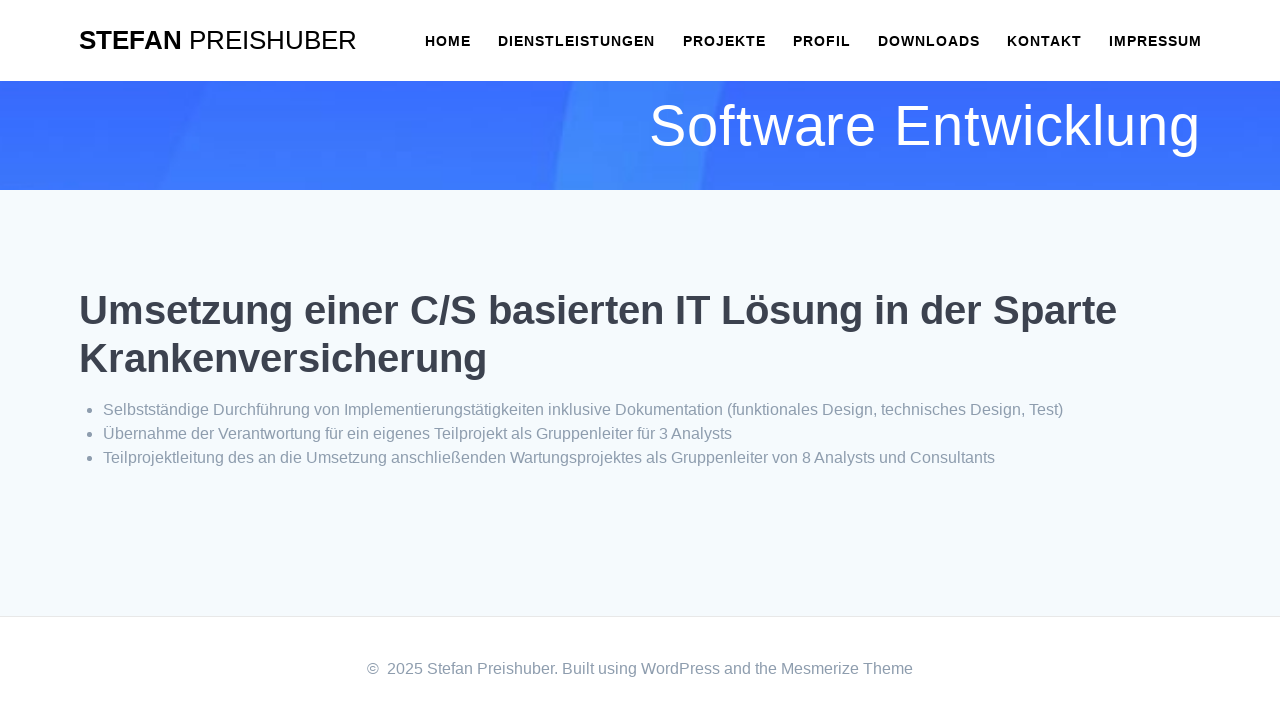

--- FILE ---
content_type: text/html; charset=UTF-8
request_url: https://preishuber.com/software-entwicklung-signal/
body_size: 7780
content:
<!DOCTYPE html>
<html lang="de-AT">
<head>
    <meta charset="UTF-8">
    <meta name="viewport" content="width=device-width, initial-scale=1">
    <link rel="profile" href="http://gmpg.org/xfn/11">

	    <script>
        (function (exports, d) {
            var _isReady = false,
                _event,
                _fns = [];

            function onReady(event) {
                d.removeEventListener("DOMContentLoaded", onReady);
                _isReady = true;
                _event = event;
                _fns.forEach(function (_fn) {
                    var fn = _fn[0],
                        context = _fn[1];
                    fn.call(context || exports, window.jQuery);
                });
            }

            function onReadyIe(event) {
                if (d.readyState === "complete") {
                    d.detachEvent("onreadystatechange", onReadyIe);
                    _isReady = true;
                    _event = event;
                    _fns.forEach(function (_fn) {
                        var fn = _fn[0],
                            context = _fn[1];
                        fn.call(context || exports, event);
                    });
                }
            }

            d.addEventListener && d.addEventListener("DOMContentLoaded", onReady) ||
            d.attachEvent && d.attachEvent("onreadystatechange", onReadyIe);

            function domReady(fn, context) {
                if (_isReady) {
                    fn.call(context, _event);
                }

                _fns.push([fn, context]);
            }

            exports.mesmerizeDomReady = domReady;
        })(window, document);
    </script>
	<title>Software Entwicklung &#8211; Stefan Preishuber</title>
<meta name='robots' content='max-image-preview:large' />
	<style>img:is([sizes="auto" i], [sizes^="auto," i]) { contain-intrinsic-size: 3000px 1500px }</style>
	<link rel="alternate" type="application/rss+xml" title="Stefan Preishuber &raquo; Feed" href="https://preishuber.com/feed/" />
<link rel="alternate" type="application/rss+xml" title="Stefan Preishuber &raquo; Kommentar-Feed" href="https://preishuber.com/comments/feed/" />
<script type="text/javascript">
/* <![CDATA[ */
window._wpemojiSettings = {"baseUrl":"https:\/\/s.w.org\/images\/core\/emoji\/16.0.1\/72x72\/","ext":".png","svgUrl":"https:\/\/s.w.org\/images\/core\/emoji\/16.0.1\/svg\/","svgExt":".svg","source":{"concatemoji":"https:\/\/preishuber.com\/wp-includes\/js\/wp-emoji-release.min.js?ver=6.8.3"}};
/*! This file is auto-generated */
!function(s,n){var o,i,e;function c(e){try{var t={supportTests:e,timestamp:(new Date).valueOf()};sessionStorage.setItem(o,JSON.stringify(t))}catch(e){}}function p(e,t,n){e.clearRect(0,0,e.canvas.width,e.canvas.height),e.fillText(t,0,0);var t=new Uint32Array(e.getImageData(0,0,e.canvas.width,e.canvas.height).data),a=(e.clearRect(0,0,e.canvas.width,e.canvas.height),e.fillText(n,0,0),new Uint32Array(e.getImageData(0,0,e.canvas.width,e.canvas.height).data));return t.every(function(e,t){return e===a[t]})}function u(e,t){e.clearRect(0,0,e.canvas.width,e.canvas.height),e.fillText(t,0,0);for(var n=e.getImageData(16,16,1,1),a=0;a<n.data.length;a++)if(0!==n.data[a])return!1;return!0}function f(e,t,n,a){switch(t){case"flag":return n(e,"\ud83c\udff3\ufe0f\u200d\u26a7\ufe0f","\ud83c\udff3\ufe0f\u200b\u26a7\ufe0f")?!1:!n(e,"\ud83c\udde8\ud83c\uddf6","\ud83c\udde8\u200b\ud83c\uddf6")&&!n(e,"\ud83c\udff4\udb40\udc67\udb40\udc62\udb40\udc65\udb40\udc6e\udb40\udc67\udb40\udc7f","\ud83c\udff4\u200b\udb40\udc67\u200b\udb40\udc62\u200b\udb40\udc65\u200b\udb40\udc6e\u200b\udb40\udc67\u200b\udb40\udc7f");case"emoji":return!a(e,"\ud83e\udedf")}return!1}function g(e,t,n,a){var r="undefined"!=typeof WorkerGlobalScope&&self instanceof WorkerGlobalScope?new OffscreenCanvas(300,150):s.createElement("canvas"),o=r.getContext("2d",{willReadFrequently:!0}),i=(o.textBaseline="top",o.font="600 32px Arial",{});return e.forEach(function(e){i[e]=t(o,e,n,a)}),i}function t(e){var t=s.createElement("script");t.src=e,t.defer=!0,s.head.appendChild(t)}"undefined"!=typeof Promise&&(o="wpEmojiSettingsSupports",i=["flag","emoji"],n.supports={everything:!0,everythingExceptFlag:!0},e=new Promise(function(e){s.addEventListener("DOMContentLoaded",e,{once:!0})}),new Promise(function(t){var n=function(){try{var e=JSON.parse(sessionStorage.getItem(o));if("object"==typeof e&&"number"==typeof e.timestamp&&(new Date).valueOf()<e.timestamp+604800&&"object"==typeof e.supportTests)return e.supportTests}catch(e){}return null}();if(!n){if("undefined"!=typeof Worker&&"undefined"!=typeof OffscreenCanvas&&"undefined"!=typeof URL&&URL.createObjectURL&&"undefined"!=typeof Blob)try{var e="postMessage("+g.toString()+"("+[JSON.stringify(i),f.toString(),p.toString(),u.toString()].join(",")+"));",a=new Blob([e],{type:"text/javascript"}),r=new Worker(URL.createObjectURL(a),{name:"wpTestEmojiSupports"});return void(r.onmessage=function(e){c(n=e.data),r.terminate(),t(n)})}catch(e){}c(n=g(i,f,p,u))}t(n)}).then(function(e){for(var t in e)n.supports[t]=e[t],n.supports.everything=n.supports.everything&&n.supports[t],"flag"!==t&&(n.supports.everythingExceptFlag=n.supports.everythingExceptFlag&&n.supports[t]);n.supports.everythingExceptFlag=n.supports.everythingExceptFlag&&!n.supports.flag,n.DOMReady=!1,n.readyCallback=function(){n.DOMReady=!0}}).then(function(){return e}).then(function(){var e;n.supports.everything||(n.readyCallback(),(e=n.source||{}).concatemoji?t(e.concatemoji):e.wpemoji&&e.twemoji&&(t(e.twemoji),t(e.wpemoji)))}))}((window,document),window._wpemojiSettings);
/* ]]> */
</script>
<style id='wp-emoji-styles-inline-css' type='text/css'>

	img.wp-smiley, img.emoji {
		display: inline !important;
		border: none !important;
		box-shadow: none !important;
		height: 1em !important;
		width: 1em !important;
		margin: 0 0.07em !important;
		vertical-align: -0.1em !important;
		background: none !important;
		padding: 0 !important;
	}
</style>
<link rel='stylesheet' id='wp-block-library-css' href='https://preishuber.com/wp-includes/css/dist/block-library/style.min.css?ver=6.8.3' type='text/css' media='all' />
<style id='classic-theme-styles-inline-css' type='text/css'>
/*! This file is auto-generated */
.wp-block-button__link{color:#fff;background-color:#32373c;border-radius:9999px;box-shadow:none;text-decoration:none;padding:calc(.667em + 2px) calc(1.333em + 2px);font-size:1.125em}.wp-block-file__button{background:#32373c;color:#fff;text-decoration:none}
</style>
<style id='global-styles-inline-css' type='text/css'>
:root{--wp--preset--aspect-ratio--square: 1;--wp--preset--aspect-ratio--4-3: 4/3;--wp--preset--aspect-ratio--3-4: 3/4;--wp--preset--aspect-ratio--3-2: 3/2;--wp--preset--aspect-ratio--2-3: 2/3;--wp--preset--aspect-ratio--16-9: 16/9;--wp--preset--aspect-ratio--9-16: 9/16;--wp--preset--color--black: #000000;--wp--preset--color--cyan-bluish-gray: #abb8c3;--wp--preset--color--white: #ffffff;--wp--preset--color--pale-pink: #f78da7;--wp--preset--color--vivid-red: #cf2e2e;--wp--preset--color--luminous-vivid-orange: #ff6900;--wp--preset--color--luminous-vivid-amber: #fcb900;--wp--preset--color--light-green-cyan: #7bdcb5;--wp--preset--color--vivid-green-cyan: #00d084;--wp--preset--color--pale-cyan-blue: #8ed1fc;--wp--preset--color--vivid-cyan-blue: #0693e3;--wp--preset--color--vivid-purple: #9b51e0;--wp--preset--gradient--vivid-cyan-blue-to-vivid-purple: linear-gradient(135deg,rgba(6,147,227,1) 0%,rgb(155,81,224) 100%);--wp--preset--gradient--light-green-cyan-to-vivid-green-cyan: linear-gradient(135deg,rgb(122,220,180) 0%,rgb(0,208,130) 100%);--wp--preset--gradient--luminous-vivid-amber-to-luminous-vivid-orange: linear-gradient(135deg,rgba(252,185,0,1) 0%,rgba(255,105,0,1) 100%);--wp--preset--gradient--luminous-vivid-orange-to-vivid-red: linear-gradient(135deg,rgba(255,105,0,1) 0%,rgb(207,46,46) 100%);--wp--preset--gradient--very-light-gray-to-cyan-bluish-gray: linear-gradient(135deg,rgb(238,238,238) 0%,rgb(169,184,195) 100%);--wp--preset--gradient--cool-to-warm-spectrum: linear-gradient(135deg,rgb(74,234,220) 0%,rgb(151,120,209) 20%,rgb(207,42,186) 40%,rgb(238,44,130) 60%,rgb(251,105,98) 80%,rgb(254,248,76) 100%);--wp--preset--gradient--blush-light-purple: linear-gradient(135deg,rgb(255,206,236) 0%,rgb(152,150,240) 100%);--wp--preset--gradient--blush-bordeaux: linear-gradient(135deg,rgb(254,205,165) 0%,rgb(254,45,45) 50%,rgb(107,0,62) 100%);--wp--preset--gradient--luminous-dusk: linear-gradient(135deg,rgb(255,203,112) 0%,rgb(199,81,192) 50%,rgb(65,88,208) 100%);--wp--preset--gradient--pale-ocean: linear-gradient(135deg,rgb(255,245,203) 0%,rgb(182,227,212) 50%,rgb(51,167,181) 100%);--wp--preset--gradient--electric-grass: linear-gradient(135deg,rgb(202,248,128) 0%,rgb(113,206,126) 100%);--wp--preset--gradient--midnight: linear-gradient(135deg,rgb(2,3,129) 0%,rgb(40,116,252) 100%);--wp--preset--font-size--small: 13px;--wp--preset--font-size--medium: 20px;--wp--preset--font-size--large: 36px;--wp--preset--font-size--x-large: 42px;--wp--preset--spacing--20: 0.44rem;--wp--preset--spacing--30: 0.67rem;--wp--preset--spacing--40: 1rem;--wp--preset--spacing--50: 1.5rem;--wp--preset--spacing--60: 2.25rem;--wp--preset--spacing--70: 3.38rem;--wp--preset--spacing--80: 5.06rem;--wp--preset--shadow--natural: 6px 6px 9px rgba(0, 0, 0, 0.2);--wp--preset--shadow--deep: 12px 12px 50px rgba(0, 0, 0, 0.4);--wp--preset--shadow--sharp: 6px 6px 0px rgba(0, 0, 0, 0.2);--wp--preset--shadow--outlined: 6px 6px 0px -3px rgba(255, 255, 255, 1), 6px 6px rgba(0, 0, 0, 1);--wp--preset--shadow--crisp: 6px 6px 0px rgba(0, 0, 0, 1);}:where(.is-layout-flex){gap: 0.5em;}:where(.is-layout-grid){gap: 0.5em;}body .is-layout-flex{display: flex;}.is-layout-flex{flex-wrap: wrap;align-items: center;}.is-layout-flex > :is(*, div){margin: 0;}body .is-layout-grid{display: grid;}.is-layout-grid > :is(*, div){margin: 0;}:where(.wp-block-columns.is-layout-flex){gap: 2em;}:where(.wp-block-columns.is-layout-grid){gap: 2em;}:where(.wp-block-post-template.is-layout-flex){gap: 1.25em;}:where(.wp-block-post-template.is-layout-grid){gap: 1.25em;}.has-black-color{color: var(--wp--preset--color--black) !important;}.has-cyan-bluish-gray-color{color: var(--wp--preset--color--cyan-bluish-gray) !important;}.has-white-color{color: var(--wp--preset--color--white) !important;}.has-pale-pink-color{color: var(--wp--preset--color--pale-pink) !important;}.has-vivid-red-color{color: var(--wp--preset--color--vivid-red) !important;}.has-luminous-vivid-orange-color{color: var(--wp--preset--color--luminous-vivid-orange) !important;}.has-luminous-vivid-amber-color{color: var(--wp--preset--color--luminous-vivid-amber) !important;}.has-light-green-cyan-color{color: var(--wp--preset--color--light-green-cyan) !important;}.has-vivid-green-cyan-color{color: var(--wp--preset--color--vivid-green-cyan) !important;}.has-pale-cyan-blue-color{color: var(--wp--preset--color--pale-cyan-blue) !important;}.has-vivid-cyan-blue-color{color: var(--wp--preset--color--vivid-cyan-blue) !important;}.has-vivid-purple-color{color: var(--wp--preset--color--vivid-purple) !important;}.has-black-background-color{background-color: var(--wp--preset--color--black) !important;}.has-cyan-bluish-gray-background-color{background-color: var(--wp--preset--color--cyan-bluish-gray) !important;}.has-white-background-color{background-color: var(--wp--preset--color--white) !important;}.has-pale-pink-background-color{background-color: var(--wp--preset--color--pale-pink) !important;}.has-vivid-red-background-color{background-color: var(--wp--preset--color--vivid-red) !important;}.has-luminous-vivid-orange-background-color{background-color: var(--wp--preset--color--luminous-vivid-orange) !important;}.has-luminous-vivid-amber-background-color{background-color: var(--wp--preset--color--luminous-vivid-amber) !important;}.has-light-green-cyan-background-color{background-color: var(--wp--preset--color--light-green-cyan) !important;}.has-vivid-green-cyan-background-color{background-color: var(--wp--preset--color--vivid-green-cyan) !important;}.has-pale-cyan-blue-background-color{background-color: var(--wp--preset--color--pale-cyan-blue) !important;}.has-vivid-cyan-blue-background-color{background-color: var(--wp--preset--color--vivid-cyan-blue) !important;}.has-vivid-purple-background-color{background-color: var(--wp--preset--color--vivid-purple) !important;}.has-black-border-color{border-color: var(--wp--preset--color--black) !important;}.has-cyan-bluish-gray-border-color{border-color: var(--wp--preset--color--cyan-bluish-gray) !important;}.has-white-border-color{border-color: var(--wp--preset--color--white) !important;}.has-pale-pink-border-color{border-color: var(--wp--preset--color--pale-pink) !important;}.has-vivid-red-border-color{border-color: var(--wp--preset--color--vivid-red) !important;}.has-luminous-vivid-orange-border-color{border-color: var(--wp--preset--color--luminous-vivid-orange) !important;}.has-luminous-vivid-amber-border-color{border-color: var(--wp--preset--color--luminous-vivid-amber) !important;}.has-light-green-cyan-border-color{border-color: var(--wp--preset--color--light-green-cyan) !important;}.has-vivid-green-cyan-border-color{border-color: var(--wp--preset--color--vivid-green-cyan) !important;}.has-pale-cyan-blue-border-color{border-color: var(--wp--preset--color--pale-cyan-blue) !important;}.has-vivid-cyan-blue-border-color{border-color: var(--wp--preset--color--vivid-cyan-blue) !important;}.has-vivid-purple-border-color{border-color: var(--wp--preset--color--vivid-purple) !important;}.has-vivid-cyan-blue-to-vivid-purple-gradient-background{background: var(--wp--preset--gradient--vivid-cyan-blue-to-vivid-purple) !important;}.has-light-green-cyan-to-vivid-green-cyan-gradient-background{background: var(--wp--preset--gradient--light-green-cyan-to-vivid-green-cyan) !important;}.has-luminous-vivid-amber-to-luminous-vivid-orange-gradient-background{background: var(--wp--preset--gradient--luminous-vivid-amber-to-luminous-vivid-orange) !important;}.has-luminous-vivid-orange-to-vivid-red-gradient-background{background: var(--wp--preset--gradient--luminous-vivid-orange-to-vivid-red) !important;}.has-very-light-gray-to-cyan-bluish-gray-gradient-background{background: var(--wp--preset--gradient--very-light-gray-to-cyan-bluish-gray) !important;}.has-cool-to-warm-spectrum-gradient-background{background: var(--wp--preset--gradient--cool-to-warm-spectrum) !important;}.has-blush-light-purple-gradient-background{background: var(--wp--preset--gradient--blush-light-purple) !important;}.has-blush-bordeaux-gradient-background{background: var(--wp--preset--gradient--blush-bordeaux) !important;}.has-luminous-dusk-gradient-background{background: var(--wp--preset--gradient--luminous-dusk) !important;}.has-pale-ocean-gradient-background{background: var(--wp--preset--gradient--pale-ocean) !important;}.has-electric-grass-gradient-background{background: var(--wp--preset--gradient--electric-grass) !important;}.has-midnight-gradient-background{background: var(--wp--preset--gradient--midnight) !important;}.has-small-font-size{font-size: var(--wp--preset--font-size--small) !important;}.has-medium-font-size{font-size: var(--wp--preset--font-size--medium) !important;}.has-large-font-size{font-size: var(--wp--preset--font-size--large) !important;}.has-x-large-font-size{font-size: var(--wp--preset--font-size--x-large) !important;}
:where(.wp-block-post-template.is-layout-flex){gap: 1.25em;}:where(.wp-block-post-template.is-layout-grid){gap: 1.25em;}
:where(.wp-block-columns.is-layout-flex){gap: 2em;}:where(.wp-block-columns.is-layout-grid){gap: 2em;}
:root :where(.wp-block-pullquote){font-size: 1.5em;line-height: 1.6;}
</style>
<link rel='stylesheet' id='mesmerize-style-css' href='https://preishuber.com/wp-content/themes/mesmerize/style.min.css?ver=1.6.145' type='text/css' media='all' />
<style id='mesmerize-style-inline-css' type='text/css'>
img.logo.dark, img.custom-logo{width:auto;max-height:70px !important;}
/** cached kirki style */@media screen and (min-width: 768px){.header-homepage{background-position:center top;}.header{background-position:center center;}}.header.color-overlay:after{filter:invert(0%) ;}.header-homepage .header-description-row{padding-top:15%;padding-bottom:15%;}.inner-header-description{padding-top:1%;padding-bottom:1%;}@media screen and (max-width:767px){.header-homepage .header-description-row{padding-top:10%;padding-bottom:10%;}}@media only screen and (min-width: 768px){.header-content .align-holder{width:85%!important;}.header-homepage:not(.header-slide) .header-hero-media{-webkit-flex-basis:39%;-moz-flex-basis:39%;-ms-flex-preferred-size:39%;flex-basis:39%;max-width:39%;width:39%;}.header-homepage:not(.header-slide) .header-hero-content{-webkit-flex-basis:calc(100% - 39%)!important;-moz-flex-basis:calc(100% - 39%)!important;-ms-flex-preferred-size:calc(100% - 39%)!important;flex-basis:calc(100% - 39%)!important;max-width:calc(100% - 39%)!important;width:calc(100% - 39%)!important;}.inner-header-description{text-align:right!important;}}
</style>
<link rel='stylesheet' id='mesmerize-style-bundle-css' href='https://preishuber.com/wp-content/themes/mesmerize/assets/css/theme.bundle.min.css?ver=1.6.145' type='text/css' media='all' />
<script type="text/javascript" src="https://preishuber.com/wp-includes/js/jquery/jquery.min.js?ver=3.7.1" id="jquery-core-js"></script>
<script type="text/javascript" src="https://preishuber.com/wp-includes/js/jquery/jquery-migrate.min.js?ver=3.4.1" id="jquery-migrate-js"></script>
<script type="text/javascript" id="jquery-js-after">
/* <![CDATA[ */
    
        (function () {
            function setHeaderTopSpacing() {

                setTimeout(function() {
                  var headerTop = document.querySelector('.header-top');
                  var headers = document.querySelectorAll('.header-wrapper .header,.header-wrapper .header-homepage');

                  for (var i = 0; i < headers.length; i++) {
                      var item = headers[i];
                      item.style.paddingTop = headerTop.getBoundingClientRect().height + "px";
                  }

                    var languageSwitcher = document.querySelector('.mesmerize-language-switcher');

                    if(languageSwitcher){
                        languageSwitcher.style.top = "calc( " +  headerTop.getBoundingClientRect().height + "px + 1rem)" ;
                    }
                    
                }, 100);

             
            }

            window.addEventListener('resize', setHeaderTopSpacing);
            window.mesmerizeSetHeaderTopSpacing = setHeaderTopSpacing
            mesmerizeDomReady(setHeaderTopSpacing);
        })();
    
    
/* ]]> */
</script>
<link rel="https://api.w.org/" href="https://preishuber.com/wp-json/" /><link rel="alternate" title="JSON" type="application/json" href="https://preishuber.com/wp-json/wp/v2/pages/459" /><link rel="EditURI" type="application/rsd+xml" title="RSD" href="https://preishuber.com/xmlrpc.php?rsd" />
<meta name="generator" content="WordPress 6.8.3" />
<link rel="canonical" href="https://preishuber.com/software-entwicklung-signal/" />
<link rel='shortlink' href='https://preishuber.com/?p=459' />
<link rel="alternate" title="oEmbed (JSON)" type="application/json+oembed" href="https://preishuber.com/wp-json/oembed/1.0/embed?url=https%3A%2F%2Fpreishuber.com%2Fsoftware-entwicklung-signal%2F" />
<link rel="alternate" title="oEmbed (XML)" type="text/xml+oembed" href="https://preishuber.com/wp-json/oembed/1.0/embed?url=https%3A%2F%2Fpreishuber.com%2Fsoftware-entwicklung-signal%2F&#038;format=xml" />
        <style data-name="header-gradient-overlay">
            .header .background-overlay {
                background: linear-gradient(135deg , rgba(102,126,234, 0.8) 0%, rgba(118,75,162,0.8) 100%);
            }
        </style>
        <script type="text/javascript" data-name="async-styles">
        (function () {
            var links = document.querySelectorAll('link[data-href]');
            for (var i = 0; i < links.length; i++) {
                var item = links[i];
                item.href = item.getAttribute('data-href')
            }
        })();
    </script>
	<style type="text/css">.recentcomments a{display:inline !important;padding:0 !important;margin:0 !important;}</style><link rel="icon" href="https://preishuber.com/wp-content/uploads/2021/11/Logo-150x108.jpg" sizes="32x32" />
<link rel="icon" href="https://preishuber.com/wp-content/uploads/2021/11/Logo.jpg" sizes="192x192" />
<link rel="apple-touch-icon" href="https://preishuber.com/wp-content/uploads/2021/11/Logo.jpg" />
<meta name="msapplication-TileImage" content="https://preishuber.com/wp-content/uploads/2021/11/Logo.jpg" />
		<style type="text/css" id="wp-custom-css">
			[class*="overlappable-"] {
    background-color: #f5fafd!important;
}
.footer-contact-boxes .footer-bg-accent{
    padding-left: 1rem;
    padding-right: 1rem;
    background-color: #03A9F4;
}
		</style>
			<style id="page-content-custom-styles">
			</style>
	        <style data-name="header-shapes">
            .header.color-overlay:after {background:url(https://preishuber.com/wp-content/themes/mesmerize/assets/images/header-shapes/circles.png) center center/ cover no-repeat}        </style>
            <style data-name="background-content-colors">
        .mesmerize-inner-page .page-content,
        .mesmerize-inner-page .content,
        .mesmerize-front-page.mesmerize-content-padding .page-content {
            background-color: #F5FAFD;
        }
    </style>
    </head>

<body class="wp-singular page-template-default page page-id-459 custom-background wp-theme-mesmerize overlap-first-section mesmerize-inner-page">
<style>
.screen-reader-text[href="#page-content"]:focus {
   background-color: #f1f1f1;
   border-radius: 3px;
   box-shadow: 0 0 2px 2px rgba(0, 0, 0, 0.6);
   clip: auto !important;
   clip-path: none;
   color: #21759b;

}
</style>
<a class="skip-link screen-reader-text" href="#page-content">Skip to content</a>

<div  id="page-top" class="header-top">
		<div class="navigation-bar boxed coloured-nav" >
    <div class="navigation-wrapper gridContainer">
    	<div class="row basis-auto">
	        <div class="logo_col col-xs col-sm-fit">
	            <a class="text-logo" data-type="group"  data-dynamic-mod="true" href="https://preishuber.com/">Stefan<span style="font-weight: 300;" class="span12"> Preishuber</span></a>	        </div>
	        <div class="main_menu_col col-xs">
	            <div id="mainmenu_container" class="row"><ul id="main_menu" class="active-line-bottom main-menu dropdown-menu"><li id="menu-item-76" class="menu-item menu-item-type-post_type menu-item-object-page menu-item-home menu-item-76"><a href="https://preishuber.com/">Home</a></li>
<li id="menu-item-358" class="menu-item menu-item-type-post_type menu-item-object-page menu-item-358"><a href="https://preishuber.com/dienstleistungen/">Dienstleistungen</a></li>
<li id="menu-item-357" class="menu-item menu-item-type-post_type menu-item-object-page menu-item-357"><a href="https://preishuber.com/projekte/">Projekte</a></li>
<li id="menu-item-356" class="menu-item menu-item-type-post_type menu-item-object-page menu-item-356"><a href="https://preishuber.com/profil/">Profil</a></li>
<li id="menu-item-355" class="menu-item menu-item-type-post_type menu-item-object-page menu-item-355"><a href="https://preishuber.com/downloads/">Downloads</a></li>
<li id="menu-item-354" class="menu-item menu-item-type-post_type menu-item-object-page menu-item-354"><a href="https://preishuber.com/kontakt/">Kontakt</a></li>
<li id="menu-item-369" class="menu-item menu-item-type-post_type menu-item-object-page menu-item-369"><a href="https://preishuber.com/impressum/">Impressum</a></li>
</ul></div>    <a href="#" data-component="offcanvas" data-target="#offcanvas-wrapper" data-direction="right" data-width="300px" data-push="false">
        <div class="bubble"></div>
        <i class="fa fa-bars"></i>
    </a>
    <div id="offcanvas-wrapper" class="hide force-hide  offcanvas-right">
        <div class="offcanvas-top">
            <div class="logo-holder">
                <a class="text-logo" data-type="group"  data-dynamic-mod="true" href="https://preishuber.com/">Stefan<span style="font-weight: 300;" class="span12"> Preishuber</span></a>            </div>
        </div>
        <div id="offcanvas-menu" class="menu-hauptmenue-container"><ul id="offcanvas_menu" class="offcanvas_menu"><li class="menu-item menu-item-type-post_type menu-item-object-page menu-item-home menu-item-76"><a href="https://preishuber.com/">Home</a></li>
<li class="menu-item menu-item-type-post_type menu-item-object-page menu-item-358"><a href="https://preishuber.com/dienstleistungen/">Dienstleistungen</a></li>
<li class="menu-item menu-item-type-post_type menu-item-object-page menu-item-357"><a href="https://preishuber.com/projekte/">Projekte</a></li>
<li class="menu-item menu-item-type-post_type menu-item-object-page menu-item-356"><a href="https://preishuber.com/profil/">Profil</a></li>
<li class="menu-item menu-item-type-post_type menu-item-object-page menu-item-355"><a href="https://preishuber.com/downloads/">Downloads</a></li>
<li class="menu-item menu-item-type-post_type menu-item-object-page menu-item-354"><a href="https://preishuber.com/kontakt/">Kontakt</a></li>
<li class="menu-item menu-item-type-post_type menu-item-object-page menu-item-369"><a href="https://preishuber.com/impressum/">Impressum</a></li>
</ul></div>
            </div>
    	        </div>
	    </div>
    </div>
</div>
</div>

<div id="page" class="site">
    <div class="header-wrapper">
        <div  class='header  custom-mobile-image' style='; background-image:url(&quot;https://preishuber.com/wp-content/uploads/2021/11/cropped-contact-bg.jpg&quot;); background-color:#6a73da' data-parallax-depth='20'>
            								    <div class="inner-header-description gridContainer">
        <div class="row header-description-row">
    <div class="col-xs col-xs-12">
        <h1 class="hero-title">
            Software Entwicklung        </h1>
                    <p class="header-subtitle"></p>
            </div>
        </div>
    </div>
        <script>
		if (window.mesmerizeSetHeaderTopSpacing) {
			window.mesmerizeSetHeaderTopSpacing();
		}
    </script>
                        </div>
    </div>

    <div id='page-content' class="page-content">
        <div class="gridContainer content">
            <div id="post-459" class="post-459 page type-page status-publish hentry">
  <div>
   
<h2 class="wp-block-heading">Umsetzung einer C/S basierten IT Lösung in der Sparte Krankenversicherung </h2>



<ul class="wp-block-list"><li>Selbstständige Durchführung von Implementierungstätigkeiten inklusive Dokumentation (funktionales Design, technisches Design, Test)</li><li>Übernahme der Verantwortung für ein eigenes Teilprojekt als Gruppenleiter für 3 Analysts</li><li>Teilprojektleitung des an die Umsetzung anschließenden Wartungsprojektes als Gruppenleiter von 8 Analysts und Consultants</li></ul>



<p></p>
  </div>
    </div>
        </div>
    </div>

<div  class='footer footer-simple'>
    <div  class='footer-content center-xs'>
        <div class="gridContainer">
	        <div class="row middle-xs footer-content-row">
	            <div class="footer-content-col col-xs-12">
	                    <p  class="copyright">&copy;&nbsp;&nbsp;2025&nbsp;Stefan Preishuber.&nbsp;Built using WordPress and the <a rel="nofollow" target="_blank" href="https://extendthemes.com/go/built-with-mesmerize/" class="mesmerize-theme-link">Mesmerize Theme</a></p>	            </div>
	        </div>
	    </div>
    </div>
</div>
	</div>
<script type="speculationrules">
{"prefetch":[{"source":"document","where":{"and":[{"href_matches":"\/*"},{"not":{"href_matches":["\/wp-*.php","\/wp-admin\/*","\/wp-content\/uploads\/*","\/wp-content\/*","\/wp-content\/plugins\/*","\/wp-content\/themes\/mesmerize\/*","\/*\\?(.+)"]}},{"not":{"selector_matches":"a[rel~=\"nofollow\"]"}},{"not":{"selector_matches":".no-prefetch, .no-prefetch a"}}]},"eagerness":"conservative"}]}
</script>
<script type="text/javascript"  defer="defer" src="https://preishuber.com/wp-includes/js/imagesloaded.min.js?ver=5.0.0" id="imagesloaded-js"></script>
<script type="text/javascript"  defer="defer" src="https://preishuber.com/wp-includes/js/masonry.min.js?ver=4.2.2" id="masonry-js"></script>
<script type="text/javascript"  defer="defer" src="https://preishuber.com/wp-content/themes/mesmerize/assets/js/theme.bundle.min.js?ver=1.6.145" id="mesmerize-theme-js"></script>
<script type="text/javascript" id="icwp-wpsf-notbot-js-extra">
/* <![CDATA[ */
var shield_vars_notbot = {"strings":{"select_action":"Please select an action to perform.","are_you_sure":"Are you sure?","absolutely_sure":"Are you absolutely sure?"},"comps":{"notbot":{"ajax":{"not_bot":{"action":"shield_action","ex":"capture_not_bot","exnonce":"fe980dbb51","ajaxurl":"https:\/\/preishuber.com\/wp-admin\/admin-ajax.php","_wpnonce":"5a3b8cd5fa","_rest_url":"https:\/\/preishuber.com\/wp-json\/shield\/v1\/action\/capture_not_bot?exnonce=fe980dbb51&_wpnonce=5a3b8cd5fa"}},"flags":{"skip":false,"required":false}}}};
/* ]]> */
</script>
<script type="text/javascript" src="https://preishuber.com/wp-content/plugins/wp-simple-firewall/assets/dist/shield-notbot.bundle.js?ver=21.0.7&amp;mtime=1755519807" id="icwp-wpsf-notbot-js"></script>
    <script>
        /(trident|msie)/i.test(navigator.userAgent) && document.getElementById && window.addEventListener && window.addEventListener("hashchange", function () {
            var t, e = location.hash.substring(1);
            /^[A-z0-9_-]+$/.test(e) && (t = document.getElementById(e)) && (/^(?:a|select|input|button|textarea)$/i.test(t.tagName) || (t.tabIndex = -1), t.focus())
        }, !1);
    </script>
	
		</body>
</html>
<!--
Performance optimized by Redis Object Cache. Learn more: https://wprediscache.com

Retrieved 2704 objects (905 kB) from Redis using Predis (v2.4.0).
-->
